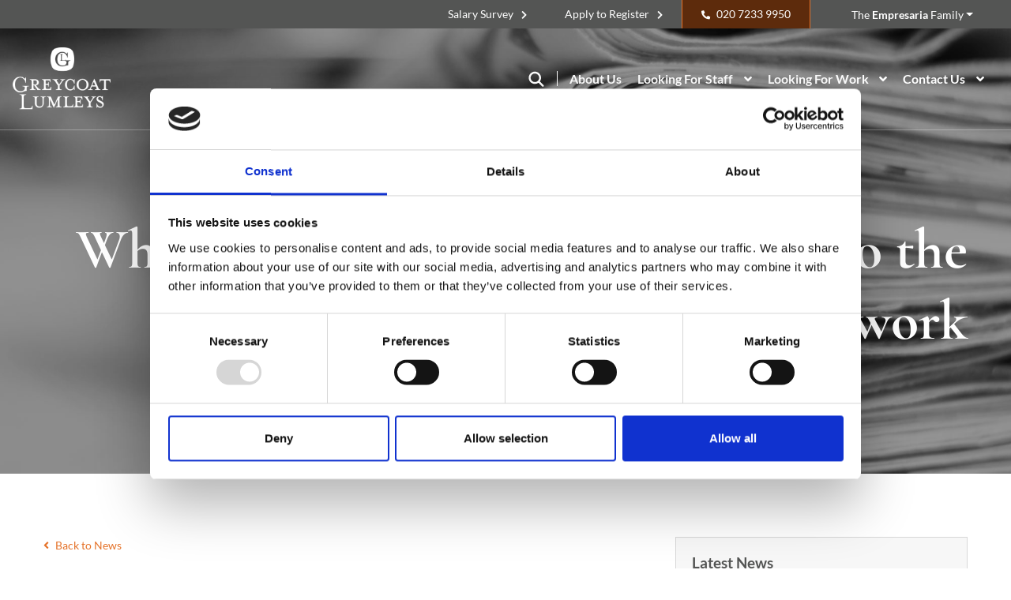

--- FILE ---
content_type: application/x-javascript
request_url: https://consentcdn.cookiebot.com/consentconfig/ef753137-f5f6-4b5d-ac8c-e4d653b8b0fb/greycoatlumleys.co.uk/configuration.js
body_size: 485
content:
CookieConsent.configuration.tags.push({id:192195182,type:"script",tagID:"",innerHash:"",outerHash:"",tagHash:"14633099068114",url:"https://consent.cookiebot.com/uc.js",resolvedUrl:"https://consent.cookiebot.com/uc.js",cat:[1]});CookieConsent.configuration.tags.push({id:192195184,type:"script",tagID:"",innerHash:"",outerHash:"",tagHash:"10466640262640",url:"https://www.googletagmanager.com/gtag/js?id=G-ZPE18YEC56",resolvedUrl:"https://www.googletagmanager.com/gtag/js?id=G-ZPE18YEC56",cat:[3]});CookieConsent.configuration.tags.push({id:192195186,type:"script",tagID:"",innerHash:"",outerHash:"",tagHash:"10288881789281",url:"",resolvedUrl:"",cat:[3]});

--- FILE ---
content_type: text/javascript; charset=utf-8
request_url: https://www.greycoatlumleys.co.uk/db_assets/production/2016/application_tephra.js?t=1759321202
body_size: 5419
content:
function initJobAlertLoc(){var e,t,o=$("#alerts-location"),n=o.attr("placeholder");o.length>0&&(e=function(e){var t;return e.loading?e.text:(t="",t="<div class='select2-result-repository clearfix'> <div class='select2-result'><div class='select2-result-repository__title'>"+e.name+"</div>",e.hierarchy&&(t+="<div class='select2-result-repository__description'>"+e.hierarchy+"</div>"),t)},t=function(e){return e.name||e.text},o.select2({placeholder:n,ajax:{dataType:"json",url:"/api/v1/locations",delay:500,data:function(e){return{name:e.term,page:e.page}},processResults:function(e,t){return t.page=t.page||1,{results:e.data,pagination:{more:20*t.page<e.total_count}}},success:function(){console.log("done")},cache:!0},escapeMarkup:function(e){return e},minimumInputLength:3,templateResult:e,templateSelection:t}))}function updateEmailFrequency(){var e=$("#set-up-job-alert .job-alerts-mail form"),t=$(".alert-frequency input");e.length>0&&$(".alert-frequency label").click(function(){label_selected=$(this),checkbox_selected=$(this).parent().find("input"),t.not(checkbox_selected).prop("checked",!1),$(".alert-frequency label").removeClass("active"),label_selected.addClass("active");var o=e.serialize()+"&"+checkbox_selected.attr("name")+"="+checkbox_selected.val();$.ajax({type:"patch",url:e.attr("action"),dataType:"json",data:o,success:function(){},error:function(){console.log("An error occurred."),checkbox_selected.prop("checked",!1),label_selected.removeClass("active")}})})}function deleteJobAlert(){$(".delete-alert").on("click",function(e){e.stopImmediatePropagation(),e.preventDefault(),url=$(this).attr("href"),job_alert=$(this).parent(),$.ajax({type:"delete",url:url,dataType:"script",success:function(){job_alert.remove()},error:function(){console.log("error")}})})}function createJobAlert(){function e(e){var t=$("#job-alerts-list-tag");$("#job-alerts-list-tag .flash-notice").hide();var o=e.id,n="<div class='card-alert'>";n+="<a href='"+e.slug+"'>"+e.title+"</a>",n+="<a href='/job_alerts/"+o+"' class='delete-alert cross-delete'>&times;</a>",n+="</div>",t.prepend(n)}if($("#create-job-alert").length>0){var t=$("#create-job-alert form"),o=$("#create-job-alert form button");t.submit(function(n){n.preventDefault(),o.prop("disabled",!0);var a=t.serialize();$.ajax({type:t.attr("method"),url:t.attr("action"),dataType:"json",data:a,success:function(t){e(t),o.prop("disabled",!1)},error:function(){console.log("An error occurred.")}})})}}function myFunction(){document.getElementById("myForm").reset()}function openNav(){document.getElementById("myNav").style.width="auto"}function closeNav(){document.getElementById("myNav").style.width="0%"}function openCardNav(){document.getElementById("mycardNav").style.width="auto"}function closeCardNav(){document.getElementById("mycardNav").style.width="0%"}function myFunction(){var e=document.getElementById("myTopnav");"topnav"===e.className?e.className+=" responsive":e.className="topnav"}if(document.getElementById("brand")&&(document.getElementById("brand").value=window.location.host),$(document).ready(function(){$(".close").click(function(){$("#newsalert_100").hide(),$("[id^=header]").removeClass("moffset"),sessionStorage.setItem("news-alert-dismissed",!0),$("#newsalert_100").removeClass("show")}),$("#newsalert_100").each(function(){sessionStorage.getItem("news-alert-dismissed")?($("[id^=header]").removeClass("moffset"),$("[id^=small-navigation]").removeClass("moffset"),$("#newsalert_100").removeClass("show")):($("[id^=header]").addClass("moffset"),$("[id^=small-navigation]").addClass("moffset"))});const e=document.getElementById("show-hide");e.textContent.includes("show")?$("#newsalert_100").addClass("show"):e.textContent.includes("hide")&&($("#newsalert_100").addClass("hide"),$("[id^=small-navigation]").removeClass("moffset-plus"),$("[id^=small-navigation]").removeClass("moffset"),$("[id^=header]").removeClass("moffset"))}),document.addEventListener("DOMContentLoaded",function(){$(".sub-banner").length||$(".main-banner").length||$(".header").hasClass("header__fixed")&&$("#content").addClass("mtop"),$("#controller").length||$(".header").hasClass("pt-top")&&$(".header").removeClass("pt-top"),$(window).on("load scroll resize orientationchange",function(){$(this).scrollTop()>100?$("[id^=header]").addClass("sticky"):$("[id^=header]").removeClass("sticky")}),$("#mobile-nav").mmenu({extensions:["theme-dark","pagedim-black","shadow-page","position-right","fx-menu-slide","fx-panels-slide-up"]}),$("#menu-trigger_custom").click(function(e){e.preventDefault(),$(this).toggleClass("active"),$("#menu").fadeToggle(),$(this).hasClass("active")?($("body").addClass("no-scroll"),$("#Header-100").addClass("menu-opened")):($("body").removeClass("no-scroll"),$("#Header-100").removeClass("menu-opened"))}),$("#Header-100 #custom_menu_wrapper .parent").click(function(e){$(e.target).is("a")||(console.log("Clicked on parent element"),$(this).toggleClass("expand"),$(".child-list",this).slideToggle("fast"))}),$("#menu-nav li.nav-dropdown").children("a").on("click",function(e){console.log("tekan"),e.preventDefault(),e.stopPropagation(),$(this).toggleClass("submenu-open").next("ul").slideToggle(200).end().parent(".dropdown").siblings(".dropdown").children("a").removeClass("submenu-open").next("ul").slideUp(200)});var e=document.getElementsByClassName("menu-box"),t=document.getElementsByClassName("menu-nav");$(e).click(function(){$(t).hasClass("active")?$(t).hasClass("active")&&($(t).removeClass("active"),$(e).removeClass("active"),$(".top-header-mobile").removeClass("active")):($(t).addClass("active"),$(e).addClass("active"),$(".top-header-mobile").addClass("active"))}),$(".menu-trigger").click(function(){var e=$(".menu_open_text");"Close"===e.text()?e.text("Menu"):e.text("Close")})}),document.addEventListener("DOMContentLoaded",function(){function e(e){let o=$(e);a!==e?(null!==a&&$(a).parent().removeClass("opened"),a=e,o.parent().addClass("opened"),t.addClass("reveal"),n.find(".is-dropdown").hide(),i.each(function(){if($(this).text()===o.text())return $(this).parent().fadeIn(),!1})):($(e).parent().removeClass("opened"),a=null,t.removeClass("reveal"))}/Android|webOS|iPhone|iPad|iPod|BlackBerry/i.test(navigator.userAgent);jQuery.fn.exists=function(){return this.length>0},$("#header_100 #user-links .user-toggle").click(function(){$(this).parent().toggleClass("show")});const t=$("#header_100"),o=$("#header_100 #navigations"),n=$("#header_100 #moodboard");let a=null,s=o.find(".has-dropdown > a"),i=n.find(".is-dropdown > a");s.removeAttr("href").attr("tabindex","0").on("keydown",function(e){13===e.keyCode&&$(this).click()}).click(function(){e(this)}),t.find("button.menu").click(function(){t.find("#mobileboard").fadeToggle(),t.toggleClass("menu-opened"),$("body").toggleClass("no-scroll")}),t.find("#mobileboard .parent").click(function(e){$(e.target).is("a")||($(this).toggleClass("expand"),$(".child-list",this).slideToggle("fast"))})}),document.addEventListener("DOMContentLoaded",function(){$("#branches .branch").hide(),$("#branches .branches-dropdown .branch:first-child").show(),$("#branchesSelector").on("change",function(){var e=$(this).val();console.log(e),$("#branches .branch").hide(),$("#branches #"+e).show()})}),$("#featured-candidates_100").length>0){var qsRegex,comboFilter,$candidates=$("#featured-candidates_100 .items").isotope({itemSelector:".item",columnWidth:".item",percentPosition:!0,layoutMode:"masonry",filter:function(){var e=$(this),t=!qsRegex||e.text().match(qsRegex),o=!comboFilter||e.is(comboFilter);return t&&o}}),iso=$candidates.data("isotope"),$filterCount=$(".results-count"),filters={};function updateFilters(){for(var e in comboFilter="",filters)filters[e]&&"*"!==filters[e]&&(comboFilter+=filters[e]);$candidates.isotope(),updateFilterCount()}function updateFilterCount(){$filterCount.text(iso.filteredItems.length+" candidates")}var $quicksearch=$("#quicksearch").keyup(debounce(function(){qsRegex=new RegExp($quicksearch.val(),"gi"),$candidates.isotope(),updateFilterCount()},200));function debounce(e,t){var o;return function(){function n(){e(),o=null}o&&clearTimeout(o),setTimeout(n,t||100)}}$(".filter-select").on("change",function(){var e=$(this).attr("data-filter-cat");filters[e]=this.value,updateFilters()}),$(".filter-select_location").on("change",function(){var e=$(this).attr("data-filter-cat");filters[e]=this.value,updateFilters()}),updateFilterCount()}document.addEventListener("DOMContentLoaded",function(){if($(".user-profile #profile-pic").length>0)new Dropzone("#profile-pic form",{method:"put",paramName:"user[avatar]",dictDefaultMessage:"Drag-and-drop your CV here, or click to select the file",createImageThumbnails:!1,clickable:"#profile-pic",init:function(){this.on("success",function(){location.reload()})}})}),document.addEventListener("DOMContentLoaded",function(){$("#candidate-dash .suggested-jobs-slick").length>0&&$(".suggested-jobs-slick .suggested-jobs-wrapper").slick({slidesToShow:1,rows:2,slidesToScroll:1,autoplay:!0,arrows:!1,dots:!0})}),document.addEventListener("DOMContentLoaded",function(){initJobAlertLoc(),createJobAlert(),deleteJobAlert(),updateEmailFrequency(),console.log("TESTING")}),$(document).ajaxComplete(function(){deleteJobAlert()}),document.addEventListener("DOMContentLoaded",function(){$("#candidate-dash .saved-jobs").length>0&&$(".saved-jobs").slick({autoplay:!0,arrows:!1,dots:!0})}),document.addEventListener("DOMContentLoaded",function(){if($(".drag-drop #dropzone.documents").length>0)new Dropzone("#dropzone.documents > form",{method:"put",paramName:"user[documents][]",dictDefaultMessage:"Drag-and-drop your CV here, or click to select the file",clickable:"#dropzone.documents",maxFiles:20,autoQueue:!1,init:function(){this.on("addedfiles",function(e){e.length>20?(this.removeAllFiles(),alert("Upload is restricted to 20 files at on time. Please select up to 20 files")):this.enqueueFiles(e)}),this.on("queuecomplete",function(){setTimeout(function(){location.reload()},1e3)})}})}),document.addEventListener("DOMContentLoaded",function(){if($(".drag-drop #dropzone.cvs").length>0)new Dropzone("#dropzone.cvs > form",{method:"put",paramName:"user[cvs][]",dictDefaultMessage:"Drag-and-drop your CV here, or click to select the file",clickable:"#dropzone.cvs",init:function(){this.on("success",function(){0===this.getUploadingFiles().length&&0===this.getQueuedFiles().length?localStorage.setItem("cvuploaded","true"):localStorage.setItem("cvuploaded","false"),location.reload()})}})}),$(document).ajaxComplete(function(){jQuery(document).ready(function(){jQuery(".tabs .tab-links a").on("click",function(e){var t=jQuery(this).attr("href");jQuery(".tabs "+t).show().siblings().hide(),jQuery(this).parent("li").addClass("active").siblings().removeClass("active"),e.preventDefault()})})});var main=function(){$(".add-new").click(function(){$(".dropdown-menu").toggle()})};$(document).ready(main),window.addEventListener("xhr:formRendered",function(e){if($("#candi-refno").length>0){var t=document.getElementById("candi-refno").innerHTML;console.log(e.detail.currentTaget),e.detail.currentTaget.querySelector("#form_user_form_user_answers_attributes_0_answer").value=t,e.detail.currentTaget.querySelector("#form_user_form_user_answers_attributes_0_answer").placeholder=t}}),document.addEventListener("DOMContentLoaded",function(){$("#join-map").exists()&&$("#join-map figure svg g").click(function(){var e=$(this).data("item");$("#join-map figure svg g").removeClass("active"),$(this).addClass("active"),$("#join-map ul li").removeClass("active"),$("#join-map ul li").addClass("active-opacity"),$("#join-map ul ."+e).addClass("active")})}),document.addEventListener("DOMContentLoaded",function(){function e(){function e(e){var t=localStorage.getItem("PROFILE_NAME"),o=localStorage.getItem("PROFILE_REAUTH_EMAIL"),n=localStorage.getItem("PROFILE_IMG_SRC");null!==t&&null!==o&&null!==n&&""!==t&&""!==o&&e(t,o,n)}function t(){if(!n())return!1;s.exists()&&e(function(e,t,o){s.find("[data-id='profile-details']").removeClass("d-none"),s.find("[data-id='profile-name']").html(e),s.find("[data-id='reauth-email']").html(t),s.find("[data-id='figure-holder'], [data-id='profile-avatar']").removeClass("d-none"),""!==o&&s.find("[data-id='profile-avatar']").find("> svg").hide().parent().find("> img").removeClass("d-none").attr("src",o),s.find("#input-email").val(t).removeAttr("autofocus").parent().hide(),s.find("[data-id='login-figure'], [data-id='input-remember'], [data-id='login-footer']").hide()})}function o(){localStorage.removeItem("PROFILE_NAME"),localStorage.removeItem("PROFILE_REAUTH_EMAIL"),localStorage.removeItem("PROFILE_IMG_SRC"),localStorage.removeItem("PROFILE_REMEMBER")}function n(){try{return"localStorage"in window&&null!==window.localStorage}catch(e){return!1}}function a(){if(!n())return!1;if("true"===localStorage.getItem("PROFILE_REMEMBER")&&null===localStorage.getItem("PROFILE_NAME")&&null===localStorage.getItem("PROFILE_REAUTH_EMAIL")){var e=document.querySelector("meta[name='user-name']"),o=document.querySelector("meta[name='user-email']"),a=document.querySelector("meta[name='user-avatar']");null!==e&&null!==o&&null!==a&&(localStorage.setItem("PROFILE_NAME",e.getAttribute("content")),localStorage.setItem("PROFILE_REAUTH_EMAIL",o.getAttribute("content")),localStorage.setItem("PROFILE_IMG_SRC",a.getAttribute("content")))}else t()}var s=$("#v__forms-users[data-form-id='login']");s.find(".platform-form").submit(function(){o(),s.find("#input-remember-checkbox").is(":checked")?localStorage.setItem("PROFILE_REMEMBER",!0):localStorage.removeItem("PROFILE_REMEMBER")}),$("[id^='v__forms-']").find("[data-id='logout-link']").click(function(){volcanicFormsLoader(!0),o()}),a()}e()}),document.addEventListener("DOMContentLoaded",function(){var e,t,o;(e=document.querySelectorAll("[data-id^='sidebar'][data-slider]"),$(e).exists())&&[].forEach.call(e,function(e){t=e.querySelector("[data-slick]"),"undefined"!=typeof $.fn.slick&&""!==getComputedStyle(t).getPropertyValue("--slick-slider")?$(t).slick({autoplay:!0,arrows:!1,dots:!1,mobileFirst:!0,responsive:[{breakpoint:$(":root").css("--breakpoint-md").replace("px","")-1,settings:{slidesToShow:2,slidesToScroll:2}},{breakpoint:$(":root").css("--breakpoint-lg").replace("px",""),settings:"unslick"}]}):(o=[],"undefined"==typeof $.fn.slick&&o.push(["JS","slick"]),""===getComputedStyle(t).getPropertyValue("--slick-slider")&&o.push(["CSS","slick"]),libraryDependencyAlert(e.dataset.id,o))});e=document.querySelector("[data-id='sidebar-testimonials'][data-js]"),$(e).exists()&&(t=e.querySelector("[data-slick]"),"undefined"!=typeof $.fn.slick&&""!==getComputedStyle(t).getPropertyValue("--slick-slider")?$(t).slick({autoplay:!0,fade:!0,arrows:!1,dots:!0,responsive:[{breakpoint:$(":root").css("--breakpoint-lg").replace("px",""),settings:{arrows:!1,dots:!1}}]}):(o=[],"undefined"==typeof $.fn.slick&&o.push(["JS","slick"]),""===getComputedStyle(e).getPropertyValue("--slick-slider")&&o.push(["CSS","slick"]),libraryDependencyAlert(e.dataset.id,o)))}),document.addEventListener("DOMContentLoaded",function(){$("#consultants_slider").exists()&&$("#consultants_slider .slick").slick({infinite:!0,slidesToShow:4,slidesToScroll:4,autoplay:!0,speed:1e3,autoplaySpeed:4e3,responsive:[{breakpoint:1200,settings:{slidesToShow:3,slidesToScroll:3}},{breakpoint:992,settings:{slidesToShow:2,slidesToScroll:2}},{breakpoint:768,settings:{slidesToShow:1,slidesToScroll:1}}]})}),document.addEventListener("DOMContentLoaded",function(){$("#latest-jobs").exists()&&$("#latest-jobs .slick").slick({infinite:!0,slidesToShow:3,slidesToScroll:1,autoplay:!0,autoplaySpeed:7e3,speed:1e3,responsive:[{breakpoint:1025,settings:{slidesToShow:2}},{breakpoint:769,settings:{slidesToShow:1}}]})}),document.addEventListener("DOMContentLoaded",function(){$("#discipline-jobs").exists()&&$("#discipline-jobs .jobs-list").slick({rows:1,dots:!1,arrows:!0,infinite:!0,speed:300,slidesToShow:3,slidesToScroll:3,responsive:[{breakpoint:1025,settings:{slidesToShow:2,slidesToScroll:2}},{breakpoint:480,settings:{slidesToShow:1,slidesToScroll:1}}]})}),function(){if(document.addEventListener("DOMContentLoaded",function(){/Android|webOS|iPhone|iPad|iPod|BlackBerry/i.test(navigator.userAgent);if(jQuery.fn.exists=function(){return this.length>0},!$("body.edit").exists()){var e,t=document.querySelector("#parallax");function o(e,t,o){o.style.transform="translate3d("+e+", "+t+"px, 0)"}function n(){window.scrollX,e=window.scrollY,$("#parallax").exists()&&o(0,.65*e,t),requestAnimationFrame(n)}window.addEventListener("DOMContentLoaded",n,!1);var a=$(".banner__slider"),s=($(".banner__slider").attr("data-slides"),"true"===$(".banner__slider").attr("data-arrows")),i="true"===$(".banner__slider").attr("data-dots"),l=($(".banner__slider").attr("data-infinite"),"true"===$(".banner__slider").attr("data-autoplay"));if(a.length){var r,d,c=document.createElement("div");c.classList.add("slider__counter");var u=function(e){r=e.slickCurrentSlide()+1,d=e.slideCount,$(c).text(r+"/"+d)};a.on("init",function(e,t){a.append(c),u(t)}),a.on("afterChange",function(e,t,o){u(t,o)}),a.slick({dots:i,autoplay:l,autoplaySpeed:5e3,fade:!0,swipe:!0,arrows:s,focusOnSelect:!1,pauseOnHover:!1,speed:2e3,cssEase:"linear"})}}}),$("#elem").length){const t=document.getElementById("elem");var e=$("#gl-main-banner_100").outerHeight();t.addEventListener("click",()=>window.scrollTo({top:e,behavior:"smooth"}))}}(),$(document).ready(function(e){if($("#back-to-top").length){var t=300,o=1200,n=700,a=e(".to-top");e(window).scroll(function(){e(this).scrollTop()>t?a.addClass("up-is-visible"):a.removeClass("up-is-visible up-fade-out"),e(this).scrollTop()>o&&a.addClass("up-fade-out")}),a.on("click",function(t){t.preventDefault(),e("body,html").animate({scrollTop:0},n)})}}),document.addEventListener("DOMContentLoaded",function(){$("#general-content_100 .list__content--text").hide(),$("#general-content_100 .list__content--text:first").show(),$("#general-content_100 .list__btn:first").addClass("active"),$("#general-content_100 .list__btn").click(function(){$(this).text();var e=$(this).data("value");$("#general-content_100 .list__btn.active").removeClass("active"),$("#general-content_100 #"+e+".list__btn").addClass("active"),$("#general-content_100 .list__content--text").hide(),$("#general-content_100 #"+e).show()})}),document.addEventListener("DOMContentLoaded",function(){$(".testimonials_100 .testimonials__slider").slick({slidesToShow:2,infinite:!0,slidesToScroll:1,autoplay:!0,arrows:!1,cssEase:"linear",pauseOnHover:!0,responsive:[{breakpoint:768,settings:{slidesToShow:1}}]})}),document.addEventListener("DOMContentLoaded",function(){$("#jobs_100 .jobs__slider").slick({slidesToShow:3,dots:!0,slidesToScroll:1,autoplay:!1,arrows:!0,cssEase:"linear",pauseOnHover:!0,infinite:!1,appendDots:$("#jobs_100 .dots"),responsive:[{breakpoint:1024,settings:{slidesToShow:2}},{breakpoint:900,settings:{slidesToShow:1,appendArrows:$("#jobs_100 .arrows"),dots:!1}}]})}),document.addEventListener("DOMContentLoaded",function(){$("#blogs_100 .blogs__slider").slick({slidesToShow:3,dots:!1,slidesToScroll:3,autoplay:!1,arrows:!1,appendDots:$("#blogs_100 .dots"),prevArrow:'<button type="button" class="slick-prev">Previous</button>',nextArrow:'<button type="button" class="slick-next">Next</button>',responsive:[{breakpoint:1024,settings:{dots:!0,slidesToShow:2,slidesToScroll:2}},{breakpoint:600,settings:{dots:!0,slidesToScroll:1,slidesToShow:1}}]})});